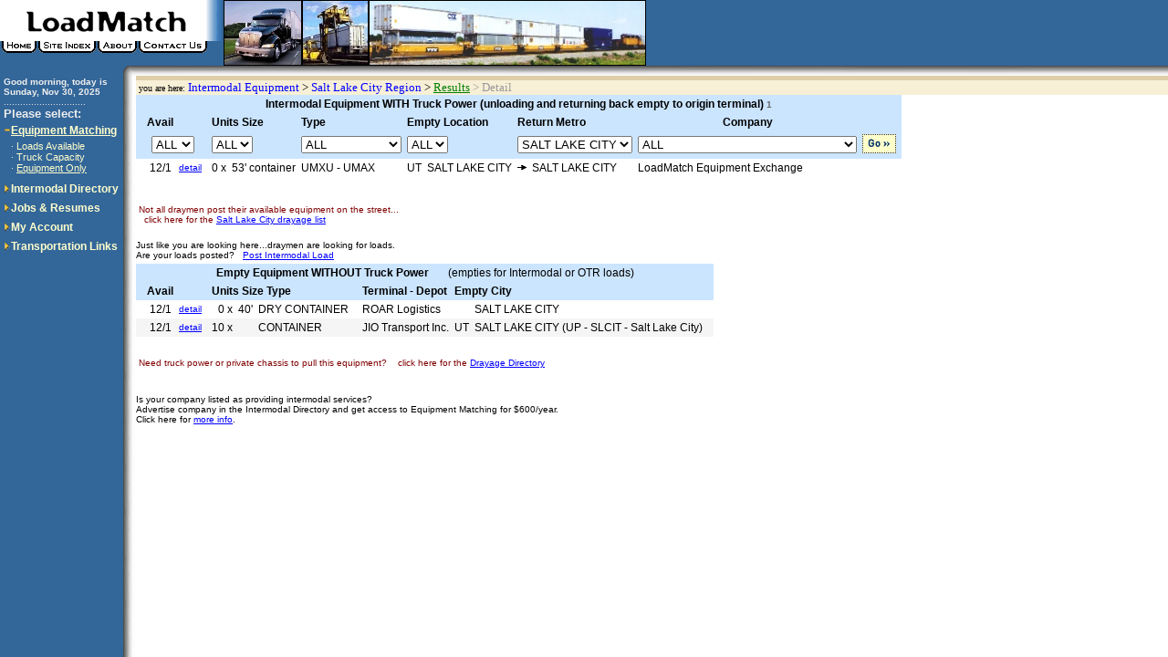

--- FILE ---
content_type: text/html;charset=UTF-8
request_url: https://www.loadmatch.com/intermodal/equipment_all.cfm?city_code=SLC
body_size: 3510
content:


<!DOCTYPE HTML PUBLIC "-//W3C//DTD HTML 4.0 Transitional//EN">

<html lang="en-us">
<head>
	<meta charset="utf-8">
	<title>Salt Lake City Intermodal Equipment Matching</title>
    <meta name="viewport" content="width=device-width, initial-scale=1.0">
	<meta name="description" content="Intermodal equipment matching - return profits rather than empties.">
	
	<link rel="icon" type="image/x-icon" href="https://www.loadmatch.com/faviconLM.ico">
	<link rel="stylesheet" href="https://www.loadmatch.com/include/style.css">
</head>

<BODY BACKGROUND="https://www.loadmatch.com/images/bckgrdblu.gif">

<SCRIPT LANGUAGE = "JavaScript">
<!--// function to load popup window.
function CompanyDetails(RecordNumber)
{
	window.open("https://www.loadmatch.com/popup/company_detail.cfm?referer=#thispage#&customer_id=" + RecordNumber, "Detail", "width=550,innerWidth=550,height=425,innerHeight=425,resizable,scrollbars");
}
//-->
</SCRIPT>


<table border="0" cellpadding="0" cellspacing="0">
  <tr>
	<td valign="top" align="left" width="230" bgcolor="#336699"><a href="https://www.loadmatch.com/"><img src="https://www.loadmatch.com/images/logo_header_blutrans.gif" alt="Home to Intermodal Loads, Trucks, Equipment, and Jobs" height="45" width="245" border="0"></a><br>

<a href="https://www.loadmatch.com/"><img src="https://www.loadmatch.com/images/tabhome.gif" alt="Home" width="41" height="13" border="0"></a><a href="https://www.loadmatch.com/siteindex.cfm"><img src="https://www.loadmatch.com/images/tabsite.gif" alt="Index of LoadMatch web pages" width="65" height="13" border="0"></a><a href="https://www.loadmatch.com/about_loadmatch.cfm"><img src="https://www.loadmatch.com/images/tababout.gif" alt="Learn more about LoadMatch" width="45" height="13" border="0"></a><a href="https://www.loadmatch.com/contact.cfm"><img src="https://www.loadmatch.com/images/tabcus.gif" alt="Address, phone, fax, email" width="77" height="13" border="0"></a></td>

	<td valign="top" align="left" nowrap rowspan="2" background="https://www.loadmatch.com/images/bckgrdblutop.gif" border="0" bgcolor="#336699"><img src="https://www.loadmatch.com/images/truckNEWsml2.jpg" height="70" border="1"><img src="https://www.loadmatch.com/images/liftpicsml.jpg" height="70" border="1"><img src="https://www.loadmatch.com/images/demotrainsml2.jpg" height="70" border="1"></td>

	<td width="100%" rowspan="2" background="https://www.loadmatch.com/images/bckgrdblutop.gif" border="0" bgcolor="#336699"><img src="https://www.loadmatch.com/images/clr.gif" width="1" height="1"></td>
  </tr>
</table>

<table border="0" cellpadding="0" cellspacing="0" width="100%">
  <tr>
    <td height="11"><img src="https://www.loadmatch.com/images/bckgrdblucrv.gif" width="146" height="11" border="0"></td>
	<td width="100%"><img src="https://www.loadmatch.com/images/bckgrdshdw.gif" width="100%" height="11" border="0"></td>
  </tr>
</table>


<table border="0" cellpadding="0" cellspacing="0" width="100%">
<tr>
<td width="4" height="1"><img src="https://www.loadmatch.com/images/clr.gif" width="4" height="1"></td>
<td valign="top"><img src="https://www.loadmatch.com/images/clr.gif" width="145" height="1"><br>

<SCRIPT LANGUAGE="JavaScript">
datetoday = new Date();
timenow=datetoday.getTime();
datetoday.setTime(timenow);
thehour = datetoday.getHours();
if (thehour >16) display = "evening";
else if (thehour >11) display = "afternoon";
else display = "morning";
var greeting = ("Good " + display + ", today is");
var mydate=new Date()
var year=mydate.getYear()
if (year<2000) year=1900+year
var day=mydate.getDay()
var month=mydate.getMonth()
var daym=mydate.getDate()
var dayarray=new Array("Sunday","Monday","Tuesday","Wednesday","Thursday","Friday","Saturday")
var montharray=new Array("Jan","Feb","Mar","Apr","May","June","July","Aug","Sept","Oct","Nov","Dec")
document.write("<font color='eeeeee' face='Arial' size='-2'><b>"+greeting+"<br>"+dayarray[day]+", "+montharray[month]+" "+daym+", "+year+"</b></font>")
</SCRIPT>

<br>

<font face="Trebuchet MS, Arial, Helvetica, Sans-serif" size="1" color="eeeeee">
..............................<br>
<font size="2" color="eeeeee">
<b>Please select:</b></font><br>

<table cellpadding="0" cellspacing="1" border="0">

<tr><td width="6" height="20"><img src="../images/arrowselectedblubck.gif" border="0" width="6" height="9" alt=""></td>
<td><a class="leftnav" href="https://www.loadmatch.com/intermodal/city.cfm"><span class="leftnav"><u><b>Equipment Matching</b></u></span></a></td></tr>

<tr><td> </td>
<td height="5"><font face="ms sans serif, geneva, helvetica" size="-2" color="FFFFCC">
· <a class="leftnavsml" href="https://www.loadmatch.com/intermodal/search_loads.cfm">Loads Available</a><br>
· <a class="leftnavsml" href="https://www.loadmatch.com/intermodal/search_trucks.cfm">Truck Capacity</a><br>
· <a class="leftnavsml" href="https://www.loadmatch.com/intermodal/search_equipment.cfm"><u>Equipment Only</u></a><br>
</font></td></tr>

<tr><td height="5" colspan="2"></td></tr>

<tr><td width="6" height="20"><img src="../images/arrowblubck.gif" border="0" width="6" height="9" alt=""></td>
<td><a class="leftnav" href="https://www.loadmatch.com/directory/search.cfm"><span class="leftnav"><b>Intermodal Directory</b></span></a></td></tr>

<tr><td width="6" height="20"><img src="../images/arrowblubck.gif" border="0" width="6" height="9" alt=""></td>
<td><a class="leftnav" href="https://www.loadmatch.com/jobmatch.cfm"><span class="leftnav"><b>Jobs & Resumes</b></span></a></td></tr>

<tr><td width="6" height="20"><img src="../images/arrowblubck.gif" border="0" width="6" height="9" alt=""></td>
<td><a class="leftnav" href="https://www.loadmatch.com/login.cfm"><span class="leftnav"><b>My Account</b></span></a></td></tr>

<tr><td width="6" height="20"><img src="../images/arrowblubck.gif" border="0" width="6" height="9" alt=""></td>
<td><a class="leftnav" href="https://www.loadmatch.com/links.cfm"><span class="leftnav"><b>Transportation Links</b></span></a></td></tr>

<tr><td height="10" colspan="2"><img src="../images/clr.gif" border="0" width="4" height="1" alt=""></td></tr>

</table>

</TD>


<TD WIDTH="95%" ALIGN="LEFT" VALIGN="TOP">

<table border="0" cellpadding="0" cellspacing="0" width="100%">
<tr><td valign="bottom" bgcolor="DECFA8" height="5"><img src="https://www.loadmatch.com/images/clr.gif" width="1" height="1"></td></tr>

<tr><td valign="middle" bgcolor="F7EFD6">&nbsp;<font face="Tahoma" size="1">you are here: <font size="2"><a href="search_equipment.cfm">Intermodal Equipment</a> > <a href="equipment_all.cfm?city_code=SLC">Salt Lake City Region</a> > <font color="007F00"><u>Results</u><font color="999999"> > Detail</font></td></tr></table>




<table border="0" cellpadding="3" cellspacing="0">
  
  <tr bgcolor="cce5FF">
  	<td align="center" colspan="12" class="tableheader">Intermodal Equipment WITH Truck Power (unloading and returning back empty to origin terminal) <span class="smlgrey">1</span></td>
  </tr>
  <tr bgcolor="cce5FF">
  	<td>&nbsp;</td>
	<td valign="bottom" align="center" class="tableheader">Avail</td>
	<td>&nbsp;</td>
	<td valign="bottom" colspan="2" class="tableheader">Units Size</td>
	<td valign="bottom" colspan="2" class="tableheader">Type</td>
	<td valign="bottom" colspan="2" class="tableheader">Empty Location</td>
	<td valign="bottom" colspan="1" class="tableheader">Return Metro</td>
	<td valign="bottom" colspan="1" class="tableheader" align="center">Company</td>
	<td>&nbsp;</td>
  </tr>

  <tr valign="top" bgcolor="cce5FF">
  <form action="equipment_all.cfm" method="GET" name="EquipSearchForm"><input type="hidden" name="anchor" value="metro">
	
  	<td valign="middle" align="center" class="midblack" colspan="3">
	<select name="search_date" size="1" class="form" tabindex="1" onChange="this.form.submit();">
	
	<option selected="selected" value="">ALL</option>
	
	<option value="12/1/25">12/1</option>
	
	</select></td>
	
  	<td valign="middle" class="midblack" colspan="2">
	<select class="form" size="1" name="search_length" tabindex="2" onChange="this.form.submit();">
	
	<option selected="selected" value="">ALL</option>
	
	<option value="53">53</option>
	
	</select></td>

  	<td valign="middle" class="midblack" colspan="2">
	<select class="form" size="1" name="search_equipcode" tabindex="3" onChange="this.form.submit();">
	
	<option selected="selected" value="">ALL</option>
	
	<option value="UMXU">UMXU - UMAX</option>
	
	</select></td>

  	<td valign="middle" class="midblack" colspan="2">
	<select class="form" size="1" name="search_state" tabindex="4" onChange="this.form.submit();">
	
	<option selected="selected" value="">ALL</option>
	
	<option value="UT">UT</option>
	
	</select></td>

  	<td valign="middle" class="midblack" colspan="1">
	<select class="form" size="1" name="city_code" tabindex="5" onChange="this.form.submit();">
  <option selected="selected" value="SLC">SALT LAKE CITY</option>
	<option value="">ALL</option>
	
	</select></td>

  	<td valign="middle" class="midblack" colspan="1">
	<select class="form" size="1" name="cID" tabindex="6" onChange="this.form.submit();">
	
	<option selected="selected" value="">ALL</option>
	
    <option value="530">LoadMatch Equipment Exchange LMI</option>


    
	</select></td>

	<td valign="middle" colspan="1"><input type="submit" value="" style="background-image: url(https://www.loadmatch.com/images/go_button.gif); border: 0; width: 37px; height: 21px;"  alt="Go" tabindex="6">&nbsp;</td>
  </form>
  </tr>


  <tr bgcolor=#FFFFFF>
	<td>&nbsp;</td>
	<td valign="middle" align="middle" class="midblack" nowrap>12/1</td>
	<td valign="middle" class="smlblack" width="30"><a href="trucks_detail.cfm?postID=1568587&code=SLC-53"><u>detail</u></a></td>
	<td valign="middle" align="right" class="midblack" nowrap>0 x</td>
	<td valign="middle" align="left" class="midblack" nowrap>53'&nbsp;container</td>
	<td valign="middle" align="left" class="midblack" nowrap>UMXU - UMAX</td>
	
	<td>&nbsp;</td>
	<td valign="middle" align="left" class="midblack" nowrap>UT</td>
	<td valign="middle" align="left" class="midblack" nowrap>SALT LAKE CITY</td>
	<td valign="middle" align="left" class="midblack" nowrap><img src="https://www.loadmatch.com/images/arrow_black_horz.gif" width="10" height="8" border="0" alt="">&nbsp; SALT LAKE CITY</td>
	<td valign="middle" align="left" class="midblack" nowrap>
LoadMatch Equipment Exchange 
	</td>
	<td>&nbsp;</td>
  </tr>

  <tr>
  	<td><img src="https://www.loadmatch.com/images/clr.gif" width="1" height="1"></td>
  </tr>

  <tr>
  	<td colspan="12" height="20"><img src="https://www.loadmatch.com/images/clr.gif" width="1" height="1"></td>
  </tr>
  <tr>
  	<td colspan="12" class="smlblack"><font color="7f0000">Not all draymen post their available equipment on the street...<br>&nbsp;&nbsp;click here for the <a href="https://www.drayage.com/directory/results.cfm?city=SLC"><u>Salt Lake City drayage list</u></a> </font></td>
  </tr>


</table>
<br>

<span class="smlblack">Just like you are looking here...draymen are looking for loads.<br>
Are your loads posted? &nbsp;&nbsp;<a href="https://www.loadmatch.com/account/postings_loads.cfm"><u>Post Intermodal Load</u></a></span>
<P>


<table border="0" cellpadding="3" cellspacing="0">
  <tr bgcolor="cce5FF">
  	<td align="center" colspan="11"><span class="tableheader">Empty Equipment WITHOUT Truck Power</span> &nbsp;&nbsp;&nbsp;&nbsp;&nbsp; <span class="midblack">(empties for Intermodal or OTR loads)</span></td>
  </tr>
  <tr bgcolor="cce5FF">
  	<td>&nbsp;</td>
	<td valign="bottom" align="center" class="tableheader">Avail</td>
	<td>&nbsp;</td>
	<td valign="bottom" colspan="4" class="tableheader">Units Size Type</td>
	<td valign="bottom" class="tableheader">Terminal - Depot</td>
	<td valign="bottom" colspan="2" class="tableheader">Empty City</td>
	<td>&nbsp;</td>
  </tr>
 


  <tr bgcolor=#FFFFFF>
	<td>&nbsp;</td>
	<td valign="middle" align="middle" class="midblack" nowrap>12/1</td>
	<td valign="middle" class="smlblack" width="30"><a href="equipment_detail.cfm?postID=1&cID=2973&mID=SLC&len=40&type=dry container"><u>detail</u></a></td>
	<td valign="middle" align="right" class="midblack" nowrap>0 x</td>
	<td valign="middle" align="left" class="midblack" nowrap>40'</td>
	<td valign="middle" align="left" class="midblack" nowrap>DRY CONTAINER</td>
	<td>&nbsp;</td>
	<td valign="middle" align="left" class="midblack" nowrap>ROAR Logistics</td>
	<td valign="middle" align="left" class="midblack" nowrap>&nbsp;</td>
	<td valign="middle" align="left" class="midblack" nowrap>SALT LAKE CITY</td>
    
	<td>&nbsp;</td>
  </tr>


  <tr bgcolor=#F5F5F5>
	<td>&nbsp;</td>
	<td valign="middle" align="middle" class="midblack" nowrap>12/1</td>
	<td valign="middle" class="smlblack" width="30"><a href="equipment_detail.cfm?postID=1&cID=42464&mID=SLC&len=&type=container"><u>detail</u></a></td>
	<td valign="middle" align="right" class="midblack" nowrap>10 x</td>
	<td valign="middle" align="left" class="midblack" nowrap>&nbsp;</td>
	<td valign="middle" align="left" class="midblack" nowrap>CONTAINER</td>
	<td>&nbsp;</td>
	<td valign="middle" align="left" class="midblack" nowrap>JIO Transport Inc.</td>
	<td valign="middle" align="left" class="midblack" nowrap>UT</td>
	<td valign="middle" align="left" class="midblack" nowrap>SALT LAKE CITY (UP - SLCIT - Salt Lake City)</td>
    
	<td>&nbsp;</td>
  </tr>

  <tr>
  	<td colspan="13" height="20"><img src="https://www.loadmatch.com/images/clr.gif" width="1" height="1"></td>
  </tr>
  <tr>
  	<td colspan="13" class="smlblack"><font color="7f0000">Need truck power or private chassis to pull this equipment? &nbsp;&nbsp; click here for the <a href="https://www.drayage.com/directory/results.cfm?city=SLC"><u>Drayage Directory</u></a></font></td>
  </tr>


</table>


<br>

<p>

<FONT face="Trebuchet MS, Arial, Helvetica, Sans-serif" SIZE=1>Is your company listed as providing intermodal services?<br>
Advertise company in the Intermodal Directory and get access to Equipment Matching for $600/year.<br>
Click here for <A HREF="https://www.loadmatch.com/signup_info.cfm"><u>more info</u></A>.
</FONT>

<p>

</TD></TR></TABLE>
<script defer src="https://static.cloudflareinsights.com/beacon.min.js/vcd15cbe7772f49c399c6a5babf22c1241717689176015" integrity="sha512-ZpsOmlRQV6y907TI0dKBHq9Md29nnaEIPlkf84rnaERnq6zvWvPUqr2ft8M1aS28oN72PdrCzSjY4U6VaAw1EQ==" data-cf-beacon='{"version":"2024.11.0","token":"cddf1c3399774eb9aa108b81ac8494d6","r":1,"server_timing":{"name":{"cfCacheStatus":true,"cfEdge":true,"cfExtPri":true,"cfL4":true,"cfOrigin":true,"cfSpeedBrain":true},"location_startswith":null}}' crossorigin="anonymous"></script>
</BODY>
</HTML>

--- FILE ---
content_type: text/css
request_url: https://www.loadmatch.com/include/style.css
body_size: 1487
content:
body { margin: 0px;	background-image: url(../images/bckgrdblu.gif); }
body.popup { margin: 0px; background-image: none; }
body.private {
	margin: 0 auto;
	text-align: center;
	background-image: none;
	font-family: Arial, Helvetica, sans-serif;
}
	#bodyWrap {
	margin: 0 auto;
	text-align: left;
	width: 1000px;
}

A 					{ color: #0000FF; text-decoration:none }
A:hover,A:active	{ color: #007F00; text-decoration:underline }

A.leftnav:hover 	{ color: #FFFFCC; text-decoration: underline }
.leftnav { color: #FFFFCC; font-size: 12px; font-weight: bold; font-family: ms sans serif, geneva, helvetica; }
.leftnavSubCat { color: #ffffcc; font-size: 11px; font-family: Verdana, Arial, Helvetica, sans-serif; }

A.leftnavsml:hover,A.leftnavsml:active 	{ color: #FFFFCC; text-decoration: underline }
.leftnavsml { color: #FFFFCC; font-size: 11px; font-weight: normal; font-family: ms sans serif, geneva, helvetica }

.blackbig { color: #000; font-size: 15px; font-weight: bold; font-family: Arial, Helvetica, Verdana; }
.blackmed { color: #000; font-size: 13px; font-family: Arial, Helvetica, Verdana; }
.blackmedbold { color: #000; font-size: 13px; font-weight: bold; font-family: Arial, Helvetica, Verdana; }
.blacksml { color: #000; font-size: 11px; font-family: Arial, Helvetica, Verdana; }
.pagetitle { color: #000; font-size: 15px; font-weight: bold; font-family: Arial, Helvetica, Verdana; }
.tabletitle { color: #ffffcc; font-size: 13px; font-weight: bold; font-family: Helvetica, Verdana, Arial; }
.tablesubtitle { color: #000; font-size: 13px; font-weight: bold; font-family: Helvetica, Verdana, Arial; }
.tableheader { color: #000; font-size: 12px; font-weight: bold; font-family: Arial, Helvetica, Verdana; }
.tabledata { color: #000; font-size: 11px; font-family: Arial, Helvetica, Verdana; }
.mainheader { color: #7f0000; font-size: 15px; font-weight: bold; font-family: Helvetica, Verdana, Arial }
.colheader { color: #7f0000; font-size: 13px; font-weight: bold; font-family: Arial, Helvetica, Verdana; }
.midblack { color: #000; font-size: 12px; font-family: Arial, "Trebuchet MS"; }
.midgrey { color: #666; font-size: 11px; font-family: Arial, "Trebuchet MS"; }
.smlblack { color: #000; font-size: 10px; font-family: Arial, "Trebuchet MS"; }
.smlgrey { color: #666; font-size: 10px; font-family: Arial, "Trebuchet MS"; }
.smlyellow { color: #ffffcc; font-size: 10px; font-family: Arial, "Trebuchet MS"; }

.IEForm {color: #000000; font-size: 12px; font-family: Helvetica, Arial; }

.alert	{font-size:11px; color:#cc0000; font-family: arial, helvetica, sans-serif; font-weight: normal;}
.search { background-color: #FFFF00; }

.highlightADMINyellow { background-color: #FFFF00;}
.highlightADMINred { background-color: #f5a4a4; font-weight: bold;}

TD	{ color: #000; font-size: 12px; font-family: Arial, "Trebuchet MS"; }

/* for resume detail page */
			.textboldblue { color: #000099; font-size: 13px; font-weight: bold; font-family: Arial, Verdana, Lucida Sans Unicode System }
			.textbold { color: #000; font-size: 13px; font-weight: bold; font-family: Arial, Verdana, Lucida Sans Unicode System }
			.text { color: #000; font-size: 12px; font-family: Arial, "Trebuchet MS" }

/* for Terms Fee page */
.chartColumnTitle { color: #ffffcc; font-size: 10px; font-family: Verdana, Arial, Helvetica, sans-serif; font-weight: bold; }
.chartColumnMain { color: #000; font-size: 10px; font-family: Verdana, Arial, Helvetica, sans-serif; }


/***********************************************/
/* Layout Divs                                 */
/***********************************************/
/*#content{
	float:left;
	width: 600px;
	margin: 0;
	padding: 2% 0 0 4%;
}*/
	#contentWrap {
		width:650px;
		padding: 20px 0 0 10px;
	}
	#content{
	float:left;
	margin: 0;
	font-family:Arial, Helvetica, sans-serif;
	color:#000000;
	font-size:13px;
	}

	p { margin-top: 0.3em; }
	/*p + p { margin-top: 0.5em; } */

/* FOOTER
---------------------------------------------------------------------- */
	#footerWrap {
		width:650px;
	}
	#footer {
		overflow:hidden;
		height:180px;
		position:relative;
		background-position:left bottom;
		padding-left:10px;
		padding-top:20px;
		font-family:Verdana, Arial, Helvetica, sans-serif;
		color:#888888;
		font-size:10px;
	}
	#footer .footerLinks {
		text-align:left;
		padding-left:0px;
		padding-bottom:8px;
		margin:0px 0 0 0;
	}
	#footer .footerLinks li,
	.networkCopy .footerLinks li {
		display:inline;
		color:#888888;
		background-position:right 1px;
	}

	.footerLinks li.last {
		background:transparent;
	}

	#footer a,
	#footer a:link,
	#footer a:visited,
	#footer li.copy {
		color:#336699;
		text-decoration:underline;
	}
	#footer a:hover {
		color:#000066;
	}
	#footer a:active {
		color:#FF6633;
	}
	.footerLinks a,
	.footerLinks a:link,
	.footerLinks a:visited,
	.footerLinks li.copy {
		padding:0 4px 0 4px;
	}

.propertyof{padding-bottom:10px; padding-top:5px; display:block; }
.member{padding-bottom:1px; padding-left:0px; display:block;}
.copyright {font-size:10px; font-weight:normal; color:#666666; font-family:Verdana, Arial, Helvetica, sans-serif; padding-left:5px; display:inline; }

.error-nojavascript-icon { background:url(https://www.drayage.com/images/warning.gif) no-repeat; color:red; font-size:1.2em; font-weight:bold; padding-right:3px; padding-bottom:15px; padding-left:20px; display:block; }
.error-nojavascript { font-weight:normal; color:#000000; font-size:0.9em; padding-left:20px; display:inline; }

/* OFF style_admin.css */

TR.rowtopcolor { height: 20; background-color: #666699;}
.rowtopfont { font-size:13px; color:#ffffcc; font-family: arial, helvetica, sans-serif; font-weight: normal;}
TR.rowbtmcolor { background-color: #fffccc;}
TR.trHoverHighlight:hover { background: #fffccc;}
.TBbgcolor { background-color: #660000;}
.TBfgcolor { background-color: #FFFFFF;}
.header	{font-size:12px; color:#000; font-family: arial, helvetica, sans-serif; font-weight: bold;}